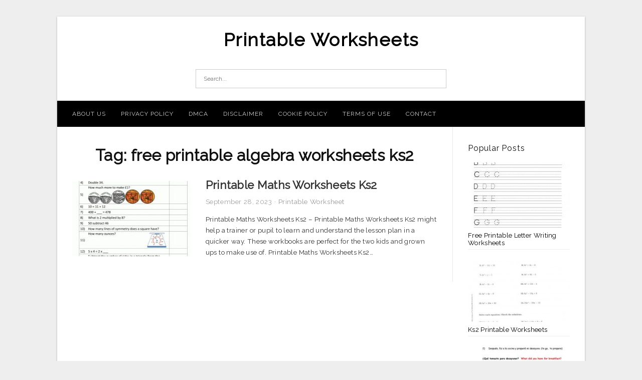

--- FILE ---
content_type: text/html; charset=UTF-8
request_url: https://maryworksheets.com/tag/free-printable-algebra-worksheets-ks2/
body_size: 6684
content:
<!DOCTYPE html>
<html lang="en-US" prefix="og: https://ogp.me/ns#">
<head>
<meta charset="UTF-8">
<meta name="viewport" content="width=device-width, initial-scale=1, maximum-scale=1, user-scalable=0">
<link rel="profile" href="https://gmpg.org/xfn/11">
<link rel="pingback" href="https://maryworksheets.com/xmlrpc.php">

<!-- Icon -->
<link href='' rel='icon' type='image/x-icon'/>

	<style>img:is([sizes="auto" i], [sizes^="auto," i]) { contain-intrinsic-size: 3000px 1500px }</style>
	
<!-- Search Engine Optimization by Rank Math - https://rankmath.com/ -->
<title>Free Printable Algebra Worksheets Ks2 - Printable Worksheets</title>
<meta name="robots" content="follow, index, max-snippet:-1, max-video-preview:-1, max-image-preview:large"/>
<link rel="canonical" href="https://maryworksheets.com/tag/free-printable-algebra-worksheets-ks2/" />
<meta property="og:locale" content="en_US" />
<meta property="og:type" content="article" />
<meta property="og:title" content="Free Printable Algebra Worksheets Ks2 - Printable Worksheets" />
<meta property="og:url" content="https://maryworksheets.com/tag/free-printable-algebra-worksheets-ks2/" />
<meta property="og:site_name" content="Printable Worksheets" />
<meta name="twitter:card" content="summary_large_image" />
<meta name="twitter:title" content="Free Printable Algebra Worksheets Ks2 - Printable Worksheets" />
<meta name="twitter:label1" content="Posts" />
<meta name="twitter:data1" content="1" />
<script type="application/ld+json" class="rank-math-schema">{"@context":"https://schema.org","@graph":[{"@type":"Person","@id":"https://maryworksheets.com/#person","name":"Printable Worksheets"},{"@type":"WebSite","@id":"https://maryworksheets.com/#website","url":"https://maryworksheets.com","name":"Printable Worksheets","publisher":{"@id":"https://maryworksheets.com/#person"},"inLanguage":"en-US"},{"@type":"CollectionPage","@id":"https://maryworksheets.com/tag/free-printable-algebra-worksheets-ks2/#webpage","url":"https://maryworksheets.com/tag/free-printable-algebra-worksheets-ks2/","name":"Free Printable Algebra Worksheets Ks2 - Printable Worksheets","isPartOf":{"@id":"https://maryworksheets.com/#website"},"inLanguage":"en-US"}]}</script>
<!-- /Rank Math WordPress SEO plugin -->

<link rel='dns-prefetch' href='//fonts.googleapis.com' />
<link rel="alternate" type="application/rss+xml" title="Printable Worksheets &raquo; Feed" href="https://maryworksheets.com/feed/" />
<link rel="alternate" type="application/rss+xml" title="Printable Worksheets &raquo; Comments Feed" href="https://maryworksheets.com/comments/feed/" />
<link rel="alternate" type="application/rss+xml" title="Printable Worksheets &raquo; free printable algebra worksheets ks2 Tag Feed" href="https://maryworksheets.com/tag/free-printable-algebra-worksheets-ks2/feed/" />
<style id='wp-emoji-styles-inline-css' type='text/css'>

	img.wp-smiley, img.emoji {
		display: inline !important;
		border: none !important;
		box-shadow: none !important;
		height: 1em !important;
		width: 1em !important;
		margin: 0 0.07em !important;
		vertical-align: -0.1em !important;
		background: none !important;
		padding: 0 !important;
	}
</style>
<link rel='stylesheet' id='wp-block-library-css' href='https://maryworksheets.com/wp-includes/css/dist/block-library/style.min.css?ver=6.8.3' type='text/css' media='all' />
<style id='classic-theme-styles-inline-css' type='text/css'>
/*! This file is auto-generated */
.wp-block-button__link{color:#fff;background-color:#32373c;border-radius:9999px;box-shadow:none;text-decoration:none;padding:calc(.667em + 2px) calc(1.333em + 2px);font-size:1.125em}.wp-block-file__button{background:#32373c;color:#fff;text-decoration:none}
</style>
<style id='global-styles-inline-css' type='text/css'>
:root{--wp--preset--aspect-ratio--square: 1;--wp--preset--aspect-ratio--4-3: 4/3;--wp--preset--aspect-ratio--3-4: 3/4;--wp--preset--aspect-ratio--3-2: 3/2;--wp--preset--aspect-ratio--2-3: 2/3;--wp--preset--aspect-ratio--16-9: 16/9;--wp--preset--aspect-ratio--9-16: 9/16;--wp--preset--color--black: #000000;--wp--preset--color--cyan-bluish-gray: #abb8c3;--wp--preset--color--white: #ffffff;--wp--preset--color--pale-pink: #f78da7;--wp--preset--color--vivid-red: #cf2e2e;--wp--preset--color--luminous-vivid-orange: #ff6900;--wp--preset--color--luminous-vivid-amber: #fcb900;--wp--preset--color--light-green-cyan: #7bdcb5;--wp--preset--color--vivid-green-cyan: #00d084;--wp--preset--color--pale-cyan-blue: #8ed1fc;--wp--preset--color--vivid-cyan-blue: #0693e3;--wp--preset--color--vivid-purple: #9b51e0;--wp--preset--gradient--vivid-cyan-blue-to-vivid-purple: linear-gradient(135deg,rgba(6,147,227,1) 0%,rgb(155,81,224) 100%);--wp--preset--gradient--light-green-cyan-to-vivid-green-cyan: linear-gradient(135deg,rgb(122,220,180) 0%,rgb(0,208,130) 100%);--wp--preset--gradient--luminous-vivid-amber-to-luminous-vivid-orange: linear-gradient(135deg,rgba(252,185,0,1) 0%,rgba(255,105,0,1) 100%);--wp--preset--gradient--luminous-vivid-orange-to-vivid-red: linear-gradient(135deg,rgba(255,105,0,1) 0%,rgb(207,46,46) 100%);--wp--preset--gradient--very-light-gray-to-cyan-bluish-gray: linear-gradient(135deg,rgb(238,238,238) 0%,rgb(169,184,195) 100%);--wp--preset--gradient--cool-to-warm-spectrum: linear-gradient(135deg,rgb(74,234,220) 0%,rgb(151,120,209) 20%,rgb(207,42,186) 40%,rgb(238,44,130) 60%,rgb(251,105,98) 80%,rgb(254,248,76) 100%);--wp--preset--gradient--blush-light-purple: linear-gradient(135deg,rgb(255,206,236) 0%,rgb(152,150,240) 100%);--wp--preset--gradient--blush-bordeaux: linear-gradient(135deg,rgb(254,205,165) 0%,rgb(254,45,45) 50%,rgb(107,0,62) 100%);--wp--preset--gradient--luminous-dusk: linear-gradient(135deg,rgb(255,203,112) 0%,rgb(199,81,192) 50%,rgb(65,88,208) 100%);--wp--preset--gradient--pale-ocean: linear-gradient(135deg,rgb(255,245,203) 0%,rgb(182,227,212) 50%,rgb(51,167,181) 100%);--wp--preset--gradient--electric-grass: linear-gradient(135deg,rgb(202,248,128) 0%,rgb(113,206,126) 100%);--wp--preset--gradient--midnight: linear-gradient(135deg,rgb(2,3,129) 0%,rgb(40,116,252) 100%);--wp--preset--font-size--small: 13px;--wp--preset--font-size--medium: 20px;--wp--preset--font-size--large: 36px;--wp--preset--font-size--x-large: 42px;--wp--preset--spacing--20: 0.44rem;--wp--preset--spacing--30: 0.67rem;--wp--preset--spacing--40: 1rem;--wp--preset--spacing--50: 1.5rem;--wp--preset--spacing--60: 2.25rem;--wp--preset--spacing--70: 3.38rem;--wp--preset--spacing--80: 5.06rem;--wp--preset--shadow--natural: 6px 6px 9px rgba(0, 0, 0, 0.2);--wp--preset--shadow--deep: 12px 12px 50px rgba(0, 0, 0, 0.4);--wp--preset--shadow--sharp: 6px 6px 0px rgba(0, 0, 0, 0.2);--wp--preset--shadow--outlined: 6px 6px 0px -3px rgba(255, 255, 255, 1), 6px 6px rgba(0, 0, 0, 1);--wp--preset--shadow--crisp: 6px 6px 0px rgba(0, 0, 0, 1);}:where(.is-layout-flex){gap: 0.5em;}:where(.is-layout-grid){gap: 0.5em;}body .is-layout-flex{display: flex;}.is-layout-flex{flex-wrap: wrap;align-items: center;}.is-layout-flex > :is(*, div){margin: 0;}body .is-layout-grid{display: grid;}.is-layout-grid > :is(*, div){margin: 0;}:where(.wp-block-columns.is-layout-flex){gap: 2em;}:where(.wp-block-columns.is-layout-grid){gap: 2em;}:where(.wp-block-post-template.is-layout-flex){gap: 1.25em;}:where(.wp-block-post-template.is-layout-grid){gap: 1.25em;}.has-black-color{color: var(--wp--preset--color--black) !important;}.has-cyan-bluish-gray-color{color: var(--wp--preset--color--cyan-bluish-gray) !important;}.has-white-color{color: var(--wp--preset--color--white) !important;}.has-pale-pink-color{color: var(--wp--preset--color--pale-pink) !important;}.has-vivid-red-color{color: var(--wp--preset--color--vivid-red) !important;}.has-luminous-vivid-orange-color{color: var(--wp--preset--color--luminous-vivid-orange) !important;}.has-luminous-vivid-amber-color{color: var(--wp--preset--color--luminous-vivid-amber) !important;}.has-light-green-cyan-color{color: var(--wp--preset--color--light-green-cyan) !important;}.has-vivid-green-cyan-color{color: var(--wp--preset--color--vivid-green-cyan) !important;}.has-pale-cyan-blue-color{color: var(--wp--preset--color--pale-cyan-blue) !important;}.has-vivid-cyan-blue-color{color: var(--wp--preset--color--vivid-cyan-blue) !important;}.has-vivid-purple-color{color: var(--wp--preset--color--vivid-purple) !important;}.has-black-background-color{background-color: var(--wp--preset--color--black) !important;}.has-cyan-bluish-gray-background-color{background-color: var(--wp--preset--color--cyan-bluish-gray) !important;}.has-white-background-color{background-color: var(--wp--preset--color--white) !important;}.has-pale-pink-background-color{background-color: var(--wp--preset--color--pale-pink) !important;}.has-vivid-red-background-color{background-color: var(--wp--preset--color--vivid-red) !important;}.has-luminous-vivid-orange-background-color{background-color: var(--wp--preset--color--luminous-vivid-orange) !important;}.has-luminous-vivid-amber-background-color{background-color: var(--wp--preset--color--luminous-vivid-amber) !important;}.has-light-green-cyan-background-color{background-color: var(--wp--preset--color--light-green-cyan) !important;}.has-vivid-green-cyan-background-color{background-color: var(--wp--preset--color--vivid-green-cyan) !important;}.has-pale-cyan-blue-background-color{background-color: var(--wp--preset--color--pale-cyan-blue) !important;}.has-vivid-cyan-blue-background-color{background-color: var(--wp--preset--color--vivid-cyan-blue) !important;}.has-vivid-purple-background-color{background-color: var(--wp--preset--color--vivid-purple) !important;}.has-black-border-color{border-color: var(--wp--preset--color--black) !important;}.has-cyan-bluish-gray-border-color{border-color: var(--wp--preset--color--cyan-bluish-gray) !important;}.has-white-border-color{border-color: var(--wp--preset--color--white) !important;}.has-pale-pink-border-color{border-color: var(--wp--preset--color--pale-pink) !important;}.has-vivid-red-border-color{border-color: var(--wp--preset--color--vivid-red) !important;}.has-luminous-vivid-orange-border-color{border-color: var(--wp--preset--color--luminous-vivid-orange) !important;}.has-luminous-vivid-amber-border-color{border-color: var(--wp--preset--color--luminous-vivid-amber) !important;}.has-light-green-cyan-border-color{border-color: var(--wp--preset--color--light-green-cyan) !important;}.has-vivid-green-cyan-border-color{border-color: var(--wp--preset--color--vivid-green-cyan) !important;}.has-pale-cyan-blue-border-color{border-color: var(--wp--preset--color--pale-cyan-blue) !important;}.has-vivid-cyan-blue-border-color{border-color: var(--wp--preset--color--vivid-cyan-blue) !important;}.has-vivid-purple-border-color{border-color: var(--wp--preset--color--vivid-purple) !important;}.has-vivid-cyan-blue-to-vivid-purple-gradient-background{background: var(--wp--preset--gradient--vivid-cyan-blue-to-vivid-purple) !important;}.has-light-green-cyan-to-vivid-green-cyan-gradient-background{background: var(--wp--preset--gradient--light-green-cyan-to-vivid-green-cyan) !important;}.has-luminous-vivid-amber-to-luminous-vivid-orange-gradient-background{background: var(--wp--preset--gradient--luminous-vivid-amber-to-luminous-vivid-orange) !important;}.has-luminous-vivid-orange-to-vivid-red-gradient-background{background: var(--wp--preset--gradient--luminous-vivid-orange-to-vivid-red) !important;}.has-very-light-gray-to-cyan-bluish-gray-gradient-background{background: var(--wp--preset--gradient--very-light-gray-to-cyan-bluish-gray) !important;}.has-cool-to-warm-spectrum-gradient-background{background: var(--wp--preset--gradient--cool-to-warm-spectrum) !important;}.has-blush-light-purple-gradient-background{background: var(--wp--preset--gradient--blush-light-purple) !important;}.has-blush-bordeaux-gradient-background{background: var(--wp--preset--gradient--blush-bordeaux) !important;}.has-luminous-dusk-gradient-background{background: var(--wp--preset--gradient--luminous-dusk) !important;}.has-pale-ocean-gradient-background{background: var(--wp--preset--gradient--pale-ocean) !important;}.has-electric-grass-gradient-background{background: var(--wp--preset--gradient--electric-grass) !important;}.has-midnight-gradient-background{background: var(--wp--preset--gradient--midnight) !important;}.has-small-font-size{font-size: var(--wp--preset--font-size--small) !important;}.has-medium-font-size{font-size: var(--wp--preset--font-size--medium) !important;}.has-large-font-size{font-size: var(--wp--preset--font-size--large) !important;}.has-x-large-font-size{font-size: var(--wp--preset--font-size--x-large) !important;}
:where(.wp-block-post-template.is-layout-flex){gap: 1.25em;}:where(.wp-block-post-template.is-layout-grid){gap: 1.25em;}
:where(.wp-block-columns.is-layout-flex){gap: 2em;}:where(.wp-block-columns.is-layout-grid){gap: 2em;}
:root :where(.wp-block-pullquote){font-size: 1.5em;line-height: 1.6;}
</style>
<link rel='stylesheet' id='themejazz-style-css' href='https://maryworksheets.com/wp-content/themes/theme-ultimage/style.css?ver=1' type='text/css' media='all' />
<link rel='stylesheet' id='redux-google-fonts-themejazz-css' href='https://fonts.googleapis.com/css?family=Raleway&#038;subset=latin&#038;ver=1618632039' type='text/css' media='all' />
<link rel="https://api.w.org/" href="https://maryworksheets.com/wp-json/" /><link rel="alternate" title="JSON" type="application/json" href="https://maryworksheets.com/wp-json/wp/v2/tags/2443" /><link rel="EditURI" type="application/rsd+xml" title="RSD" href="https://maryworksheets.com/xmlrpc.php?rsd" />
<meta name="generator" content="WordPress 6.8.3" />

<style media="screen">
    
            /*Site Padding*/
        #page{
        	margin-top: 10px;
            margin-bottom: 0px;
        }
    </style>

<style type="text/css" title="dynamic-css" class="options-output">#content #primary.col-md-9,#attachment.col-md-9{border-right:1px solid #E8E8E8;}
                     .site-branding .main-site-title .site-title a {font-family:Raleway;font-size:36px;}
                     html, body {font-family:Raleway;}h1, h2, h3, h4, h5, h6{font-family:Raleway;}.site-footer .widget-footer .widget ul li{border-bottom:1px solid #cccccc;}.site-content{background-color:#fff;}#secondary .widget ul li{border-bottom:1px solid #eeeeee;}</style>
</head>

<body data-rsssl=1 class="archive tag tag-free-printable-algebra-worksheets-ks2 tag-2443 wp-theme-theme-ultimage">

	<div class="top-navigation">
		<div class="container default-width"  >
					</div>
	</div>

	
<div id="page" class="hfeed site container default-width"  >
	<a class="skip-link screen-reader-text" href="#content">Skip to content</a>

	<header id="masthead" class="site-header">
		<div class="row">
		<!-- Site Branding Code -->
				<div class="site-branding logo-center">

							<div class="main-site-title">
										<h1 class="site-title"><a href="https://maryworksheets.com/" rel="home">Printable Worksheets</a></h1>
																<p class="site-description"></p>
									</div>
			
			<!-- Header Ad, Display Search Form If Empty -->
			
			<!-- Header Search Form -->
							<div class="top-search">
					
<form role="search" method="get" class="search-form" action="https://maryworksheets.com/">
	<input type="search" class="search-field" placeholder="Search..." value="" name="s" title="Search for:" />
	<input type="submit" class="search-submit" value="Search" />
</form>
				</div>
			
			<div class="clearfix"></div>
		</div><!-- .site-branding -->
				</div>

				<div class="row">
			<nav id="main-menu">
			<div class="menu-menu-1-container"><ul id="primary-menu" class="menu"><li id="menu-item-12002" class="menu-item menu-item-type-post_type menu-item-object-page menu-item-12002"><a href="https://maryworksheets.com/about-us/">About Us</a></li>
<li id="menu-item-11996" class="menu-item menu-item-type-post_type menu-item-object-page menu-item-11996"><a href="https://maryworksheets.com/privacy-policy/">Privacy Policy</a></li>
<li id="menu-item-11997" class="menu-item menu-item-type-post_type menu-item-object-page menu-item-11997"><a href="https://maryworksheets.com/digital-millennium-copyright-act-notice/">DMCA</a></li>
<li id="menu-item-11998" class="menu-item menu-item-type-post_type menu-item-object-page menu-item-11998"><a href="https://maryworksheets.com/disclaimer/">Disclaimer</a></li>
<li id="menu-item-11999" class="menu-item menu-item-type-post_type menu-item-object-page menu-item-11999"><a href="https://maryworksheets.com/cookie-policy/">Cookie Policy</a></li>
<li id="menu-item-12000" class="menu-item menu-item-type-post_type menu-item-object-page menu-item-12000"><a href="https://maryworksheets.com/terms-of-use/">Terms of Use</a></li>
<li id="menu-item-12001" class="menu-item menu-item-type-post_type menu-item-object-page menu-item-12001"><a href="https://maryworksheets.com/contact/">Contact</a></li>
</ul></div>			</nav>
		</div><!-- .row -->
			</header><!-- #masthead -->
	
	<div id="content" class="site-content clearfix">

	<div id="primary" class="content-area col-md-9 col-sm-8">
		<main id="main" class="site-main">

		
			<header class="page-header">
				<h1 class="page-title">Tag: <span>free printable algebra worksheets ks2</span></h1>			</header><!-- .page-header -->

			
						
				
<article id="post-7812" class="list-style clearfix post-7812 post type-post status-publish format-standard has-post-thumbnail hentry category-printable-worksheet tag-free-printable-algebra-worksheets-ks2 tag-free-printable-maths-worksheets-ks2 tag-free-printable-maths-worksheets-ks2-pdf tag-maths-worksheets-ks2-year-6-printable tag-printable-christmas-maths-worksheets-ks2 tag-printable-division-worksheets-ks2 tag-printable-maths-worksheets-ks2 tag-printable-maths-worksheets-ks2-problem-solving tag-printable-maths-worksheets-ks2-uk">

  <div class="row">
                    <div class="col-md-4 col-xs-4">
    			<div class="featured-thumbnail aligncenter"><a href="https://maryworksheets.com/printable-maths-worksheets-ks2/"><img width="235" height="150" src="https://maryworksheets.com/wp-content/uploads/2019/06/mental-maths-year-3-worksheets-printable-maths-worksheets-ks2-235x150.gif" title="Printable Maths Worksheets Ks2" alt="Printable Maths Worksheets Ks2"></a></div>            </div>
        
        <div class="col-md-8 col-xs-8">

  		<header class="entry-header">
  			<h2 class="entry-title"><a href="https://maryworksheets.com/printable-maths-worksheets-ks2/" rel="bookmark">Printable Maths Worksheets Ks2</a></h2>
  			  			<div class="entry-meta">
  				<span class="posted-on"><time class="entry-date published updated" datetime="2023-09-28T08:11:17+07:00">September 28, 2023</time></span><span class="meta-sep">&middot;</span><span class="categories-list"> <a href="https://maryworksheets.com/category/printable-worksheet/" rel="category tag">Printable Worksheet</a></span><span class="byline"> by <span class="author vcard"><a class="url fn n" href="https://maryworksheets.com/author/bismillah/">Mary T. Davis</a></span></span>  			</div><!-- .entry-meta -->
  			  		</header><!-- .entry-header -->

  		<div class="entry-content">
  			<p>Printable Maths Worksheets Ks2 &#8211; Printable Maths Worksheets Ks2 might help a trainer or pupil to learn and understand the lesson plan in a quicker way. These workbooks are perfect for the two kids and grown ups to make use of. Printable Maths Worksheets Ks2&#8230;</p>

  			  		</div><!-- .entry-content -->

  	</div><!-- end col-md-7 -->
  </div><!-- end .row -->

</article><!-- #post-## -->

			
				
		
		
		</main><!-- #main -->
	</div><!-- #primary -->


	<div id="secondary" class="widget-area col-md-3 col-sm-4" role="complementary">
        <aside id="ultimage_popular_posts-4" class="widget widget_ultimage_popular_posts"><h3 class="widget-title">Popular Posts</h3>
			<ul>

				
						<li>
														<a href="https://maryworksheets.com/free-printable-letter-writing-worksheets/" title="Free Printable Letter Writing Worksheets">
								<div class="post-image">
					                											<img src="https://maryworksheets.com/wp-content/uploads/2019/06/abc-worksheets-for-kindergarten-with-learning-also-printing-free-printable-letter-writing-worksheets-235x150.jpg" alt="Abc Worksheets For Kindergarten – With Learning Also Printing | Free Printable Letter Writing Worksheets" class="" />																		</div>
								<div class="inner">
									<span class="title">Free Printable Letter Writing Worksheets</span>
									<!-- <p class="meta">October 17, 2023</p> -->
								</div>
								<div class="clear"></div>
							</a>
						</li>
					
						<li>
														<a href="https://maryworksheets.com/ks2-printable-worksheets/" title="Ks2 Printable Worksheets">
								<div class="post-image">
					                											<img src="https://maryworksheets.com/wp-content/uploads/2019/06/ks2-printable-worksheets-orek-ks2-printable-worksheets-235x150.jpg" alt="Ks2 Printable Worksheets – Orek | Ks2 Printable Worksheets" class="" />																		</div>
								<div class="inner">
									<span class="title">Ks2 Printable Worksheets</span>
									<!-- <p class="meta">March 20, 2019</p> -->
								</div>
								<div class="clear"></div>
							</a>
						</li>
					
						<li>
														<a href="https://maryworksheets.com/year-10-english-worksheets-printable/" title="Year 10 English Worksheets Printable">
								<div class="post-image">
					                											<img src="https://maryworksheets.com/wp-content/uploads/2019/06/dialy-routines-translate-from-spanish-to-english-worksheet-free-year-10-english-worksheets-printable-235x150.jpg" alt="Dialy Routines. Translate From Spanish To English Worksheet &#8211; Free | Year 10 English Worksheets Printable" class="" />																		</div>
								<div class="inner">
									<span class="title">Year 10 English Worksheets Printable</span>
									<!-- <p class="meta">April 8, 2019</p> -->
								</div>
								<div class="clear"></div>
							</a>
						</li>
					
						<li>
														<a href="https://maryworksheets.com/spot-the-difference-printable-worksheets-for-adults/" title="Spot The Difference Printable Worksheets For Adults">
								<div class="post-image">
					                											<img src="https://maryworksheets.com/wp-content/uploads/2019/06/how-many-can-you-spot-fun-spot-the-difference-puzzle-spot-the-spot-the-difference-printable-worksheets-for-adults-235x150.jpg" alt="How Many Can You Spot? | Fun | Spot The Difference Puzzle, Spot The | Spot The Difference Printable Worksheets For Adults" class="" />																		</div>
								<div class="inner">
									<span class="title">Spot The Difference Printable Worksheets For Adults</span>
									<!-- <p class="meta">April 10, 2019</p> -->
								</div>
								<div class="clear"></div>
							</a>
						</li>
					
						<li>
														<a href="https://maryworksheets.com/printable-logo-quiz-worksheet/" title="Printable Logo Quiz Worksheet">
								<div class="post-image">
					                											<img src="https://maryworksheets.com/wp-content/uploads/2019/06/printable-logo-quiz-worksheet-briefencounters-printable-logo-quiz-worksheet-235x150.jpg" alt="Printable Logo Quiz Worksheet | Briefencounters | Printable Logo Quiz Worksheet" class="" />																		</div>
								<div class="inner">
									<span class="title">Printable Logo Quiz Worksheet</span>
									<!-- <p class="meta">April 17, 2019</p> -->
								</div>
								<div class="clear"></div>
							</a>
						</li>
									</ul>
			
		</aside>          <aside id="recent_posts-4" class="widget widget_recent_posts">          <h3 class="widget-title">Recent Posts</h3>          <ul>
                        <li class="col-md-12 col-sm-12">
                <div class="post-index">
                      <a href="https://maryworksheets.com/free-printable-letter-writing-worksheets/">
					          <img src="https://maryworksheets.com/wp-content/uploads/2019/06/abc-worksheets-for-kindergarten-with-learning-also-printing-free-printable-letter-writing-worksheets-235x150.jpg" alt="Abc Worksheets For Kindergarten – With Learning Also Printing | Free Printable Letter Writing Worksheets" class="" /></a>
                </div>
                <div class="recent-info">
                  <span class="title-recent-post">
                    <a title="Free Printable Letter Writing Worksheets" href="https://maryworksheets.com/free-printable-letter-writing-worksheets/">
        						         						  Free Printable Letter Writing                    </a>
                </span>
      			</div>
              </li>
                          <li class="col-md-12 col-sm-12">
                <div class="post-index">
                      <a href="https://maryworksheets.com/grade-3-maths-worksheets-printable/">
					          <img src="https://maryworksheets.com/wp-content/uploads/2019/06/free-math-worksheets-grade-3-maths-worksheets-printable-235x150.gif" alt="Free Math Worksheets | Grade 3 Maths Worksheets Printable" class="" /></a>
                </div>
                <div class="recent-info">
                  <span class="title-recent-post">
                    <a title="Grade 3 Maths Worksheets Printable" href="https://maryworksheets.com/grade-3-maths-worksheets-printable/">
        						         						  Grade 3 Maths Worksheets Printable                    </a>
                </span>
      			</div>
              </li>
                          <li class="col-md-12 col-sm-12">
                <div class="post-index">
                      <a href="https://maryworksheets.com/free-primary-worksheets-printable/">
					          <img src="https://maryworksheets.com/wp-content/uploads/2019/06/math-worksheets-primary-maths-fantastic-for-3-year-printables-uk-free-primary-worksheets-printable-235x150.gif" alt="Math Worksheets Primary Maths Fantastic For 3 Year Printables Uk | Free Primary Worksheets Printable" class="" /></a>
                </div>
                <div class="recent-info">
                  <span class="title-recent-post">
                    <a title="Free Primary Worksheets Printable" href="https://maryworksheets.com/free-primary-worksheets-printable/">
        						         						  Free Primary Worksheets Printable                    </a>
                </span>
      			</div>
              </li>
                          <li class="col-md-12 col-sm-12">
                <div class="post-index">
                      <a href="https://maryworksheets.com/2-year-old-worksheets-printables/">
					          <img src="https://maryworksheets.com/wp-content/uploads/2019/06/worksheets-for-2-year-olds-with-free-4-also-5-years-old-english-2-year-old-worksheets-printables-235x150.jpg" alt="Worksheets For 2 Year Olds – With Free 4 Also 5 Years Old English | 2 Year Old Worksheets Printables" class="" /></a>
                </div>
                <div class="recent-info">
                  <span class="title-recent-post">
                    <a title="2 Year Old Worksheets Printables" href="https://maryworksheets.com/2-year-old-worksheets-printables/">
        						         						  2 Year Old Worksheets Printables                    </a>
                </span>
      			</div>
              </li>
                          <li class="col-md-12 col-sm-12">
                <div class="post-index">
                      <a href="https://maryworksheets.com/printable-preposition-worksheets/">
					          <img src="https://maryworksheets.com/wp-content/uploads/2019/06/free-math-worksheets-free-printable-7th-grade-math-worksheets-235x150.gif" alt="Free Math Worksheets | Free Printable 7Th Grade Math Worksheets" class="" /></a>
                </div>
                <div class="recent-info">
                  <span class="title-recent-post">
                    <a title="Printable Preposition Worksheets" href="https://maryworksheets.com/printable-preposition-worksheets/">
        						         						  Printable Preposition Worksheets                    </a>
                </span>
      			</div>
              </li>
                      </ul>
          <div class="clearfix"></div>
          </aside>      <aside id="archives-4" class="widget widget_archive"><h3 class="widget-title">Archives</h3>
			<ul>
					<li><a href='https://maryworksheets.com/2023/10/'>October 2023</a></li>
	<li><a href='https://maryworksheets.com/2023/09/'>September 2023</a></li>
	<li><a href='https://maryworksheets.com/2023/08/'>August 2023</a></li>
	<li><a href='https://maryworksheets.com/2023/07/'>July 2023</a></li>
	<li><a href='https://maryworksheets.com/2023/06/'>June 2023</a></li>
	<li><a href='https://maryworksheets.com/2023/05/'>May 2023</a></li>
	<li><a href='https://maryworksheets.com/2023/04/'>April 2023</a></li>
	<li><a href='https://maryworksheets.com/2023/03/'>March 2023</a></li>
	<li><a href='https://maryworksheets.com/2023/02/'>February 2023</a></li>
	<li><a href='https://maryworksheets.com/2023/01/'>January 2023</a></li>
	<li><a href='https://maryworksheets.com/2022/12/'>December 2022</a></li>
	<li><a href='https://maryworksheets.com/2022/11/'>November 2022</a></li>
	<li><a href='https://maryworksheets.com/2022/10/'>October 2022</a></li>
	<li><a href='https://maryworksheets.com/2022/09/'>September 2022</a></li>
	<li><a href='https://maryworksheets.com/2022/08/'>August 2022</a></li>
	<li><a href='https://maryworksheets.com/2022/07/'>July 2022</a></li>
	<li><a href='https://maryworksheets.com/2022/06/'>June 2022</a></li>
	<li><a href='https://maryworksheets.com/2022/05/'>May 2022</a></li>
	<li><a href='https://maryworksheets.com/2022/04/'>April 2022</a></li>
	<li><a href='https://maryworksheets.com/2022/03/'>March 2022</a></li>
	<li><a href='https://maryworksheets.com/2020/03/'>March 2020</a></li>
	<li><a href='https://maryworksheets.com/2020/02/'>February 2020</a></li>
	<li><a href='https://maryworksheets.com/2019/11/'>November 2019</a></li>
	<li><a href='https://maryworksheets.com/2019/08/'>August 2019</a></li>
	<li><a href='https://maryworksheets.com/2019/07/'>July 2019</a></li>
	<li><a href='https://maryworksheets.com/2019/06/'>June 2019</a></li>
	<li><a href='https://maryworksheets.com/2019/05/'>May 2019</a></li>
	<li><a href='https://maryworksheets.com/2019/04/'>April 2019</a></li>
	<li><a href='https://maryworksheets.com/2019/03/'>March 2019</a></li>
			</ul>

			</aside>			</div><!-- #secondary -->

<div class="clearfix"></div>

	</div><!-- #content -->

</div><!-- #page -->

	
	<footer id="colophon" class="site-footer">
		<div class="container default-width"  >
						<div class="widget-footer">
													<div class="col-md-4">
											</div>
													<div class="col-md-4">
											</div>
													<div class="col-md-4">
											</div>
								<div class="clearfix"></div>
			</div><!-- .widget-footer -->
			
							<div class="footer-bottom-center col-xs-12">
					<nav id="nav-footer">
										</nav>
					<div class="site-info">
						2021 © <a href="https://maryworksheets.com/">Maryworksheets.com</a>					</div><!-- .site-info -->
				</div>
						<div class="clearfix"></div>
		</div>
	</footer><!-- #colophon -->

<div class="back-top" id="back-top">&uarr;</div>

<script type="speculationrules">
{"prefetch":[{"source":"document","where":{"and":[{"href_matches":"\/*"},{"not":{"href_matches":["\/wp-*.php","\/wp-admin\/*","\/wp-content\/uploads\/*","\/wp-content\/*","\/wp-content\/plugins\/*","\/wp-content\/themes\/theme-ultimage\/*","\/*\\?(.+)"]}},{"not":{"selector_matches":"a[rel~=\"nofollow\"]"}},{"not":{"selector_matches":".no-prefetch, .no-prefetch a"}}]},"eagerness":"conservative"}]}
</script>
<script type="text/javascript" src="https://maryworksheets.com/wp-includes/js/jquery/jquery.js" id="jquery-js"></script>
<script type="text/javascript" src="https://maryworksheets.com/wp-content/themes/theme-ultimage/assets/js/main.min.js?ver=6.8.3" id="themejazz-mainjs-js"></script>

<script defer src="https://static.cloudflareinsights.com/beacon.min.js/vcd15cbe7772f49c399c6a5babf22c1241717689176015" integrity="sha512-ZpsOmlRQV6y907TI0dKBHq9Md29nnaEIPlkf84rnaERnq6zvWvPUqr2ft8M1aS28oN72PdrCzSjY4U6VaAw1EQ==" data-cf-beacon='{"version":"2024.11.0","token":"9e46054212054e8d9a3fde38994d3554","r":1,"server_timing":{"name":{"cfCacheStatus":true,"cfEdge":true,"cfExtPri":true,"cfL4":true,"cfOrigin":true,"cfSpeedBrain":true},"location_startswith":null}}' crossorigin="anonymous"></script>
</body>
</html>
